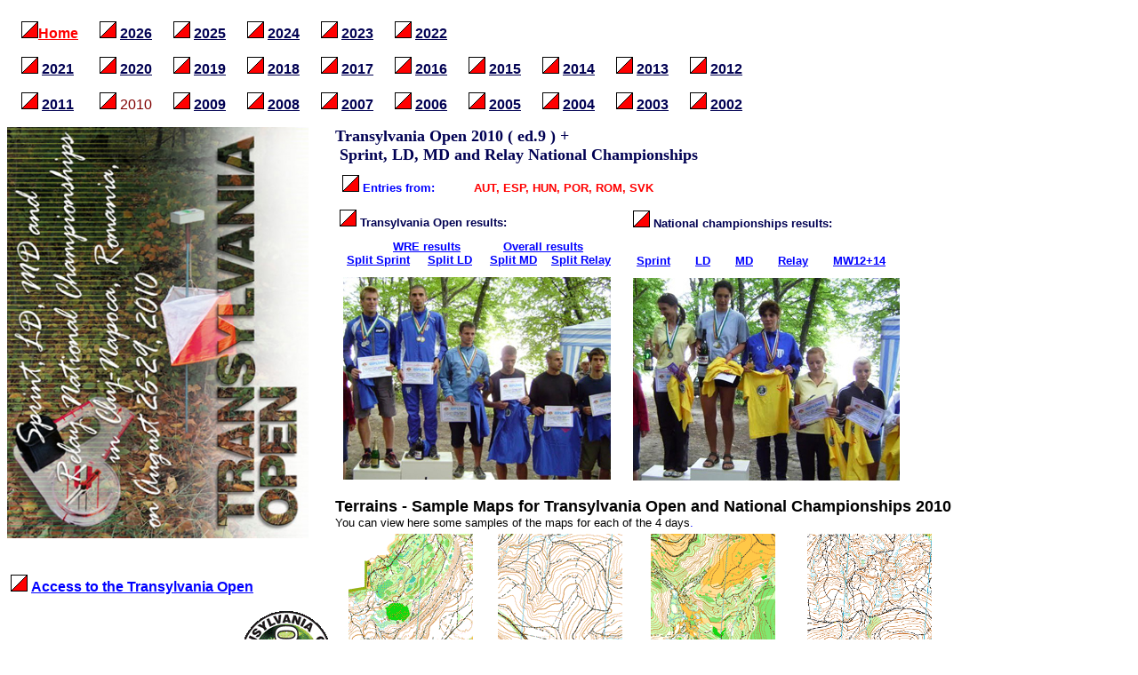

--- FILE ---
content_type: text/html; charset=ISO-8859-1
request_url: http://transilva.ro/arhive2010.html
body_size: 13395
content:
<HTML>

<HEAD>
  <meta http-equiv="content-type" content="text/html;charset=iso-8859-1">
  <title>Transylvania Open 2010</title>
  <link rel="stylesheet" href="styles.css">
	</HEAD>

<body bgcolor="white">

<span class="midtitle">
<table cellspacing="15" width="850" border="0">
	<tr>
		<td><img src="images/button.gif" border="0" width="19" height="19"><b><a href="welcome.html" target="main"><font size="3" color="#FF0000"><u>Home</u></font></a></b></td>
		<td class="title"><img src="images/button.gif" width="19" height="19">&nbsp;<a href="arhive2026.html"><u>2026</u></a></td>
		<td class="title"><img src="images/button.gif" width="19" height="19">&nbsp;<a href="arhive2025.html"><u>2025</u></a></td>
		<td class="title"><img src="images/button.gif" width="19" height="19">&nbsp;<a href="arhive2024.html"><u>2024</u></a></td>
		<td class="title"><img src="images/button.gif" width="19" height="19">&nbsp;<a href="arhive2023.html"><u>2023</u></a></td>
		<td class="title"><img src="images/button.gif" width="19" height="19">&nbsp;<a href="arhive2022.html"><u>2022</u></a></td>
<tr>
		<td class="title"><img src="images/button.gif" width="19" height="19">&nbsp;<a href="arhive2021.html"><u>2021</u></a></td>
		<td class="title"><img src="images/button.gif" width="19" height="19">&nbsp;<a href="arhive2020.html"><u>2020</u></a></td>
		<td class="title"><img src="images/button.gif" width="19" height="19">&nbsp;<a href="arhive2019.html"><u>2019</u></a></td>
		<td class="title"><img src="images/button.gif" width="19" height="19">&nbsp;<a href="arhive2018.html"><u>2018</u></a></td>
		<td class="title"><img src="images/button.gif" width="19" height="19">&nbsp;<a href="arhive2017.html"><u>2017</u></a></td>
		<td class="title"><img src="images/button.gif" width="19" height="19">&nbsp;<a href="arhive2016.html"><u>2016</u></a></td>
		<td class="title"><img src="images/button.gif" width="19" height="19">&nbsp;<a href="arhive2015.html"><u>2015</u></a></td>
		<td class="title"><img src="images/button.gif" width="19" height="19">&nbsp;<a href="arhive2014.html"><u>2014</u></a></td>
		<td class="title"><img src="images/button.gif" width="19" height="19">&nbsp;<a href="arhive2013.html"><u>2013</u></a></td>
		<td class="title"><img src="images/button.gif" width="19" height="19">&nbsp;<a href="arhive2012.html"><u>2012</u></a></td>
<tr>
		<td class="title"><img src="images/button.gif" width="19" height="19">&nbsp;<a href="arhive2011.html"><u>2011</u></a></td>
		<td class="activtitle">
        <img src="images/button.gif" width="19" height="19">&nbsp;<span style="font-weight: 400">2010</a></span></td>
        <td class="title"><img src="images/button.gif" width="19" height="19">&nbsp;<a href="arhive2009.html"><u>2009</u></a></td>
        <td class="title"><img src="images/button.gif" width="19" height="19">&nbsp;<a href="arhive2008.html"><u>2008</u></a></td>
		<td class="title"><img src="images/button.gif" width="19" height="19">&nbsp;<a href="arhive2007.html"><u>2007</u></a></td>
		<td class="title"><img src="images/button.gif" width="19" height="19">&nbsp;<a href="arhive2006.html"><u>2006</u></a></td>
		<td class="title"><img src="images/button.gif" width="19" height="19">&nbsp;<a href="arhive2005.html"><u>2005</u></a></td>
		<td class="title"><img src="images/button.gif" width="19" height="19">&nbsp;<a href="arhive2004.html"><u>2004</u></a></td>
		<td class="title"><img src="images/button.gif" width="19" height="19">&nbsp;<a href="arhive2003.html"><u>2003</u></a></td>
		<td class="title"><img src="images/button.gif" width="19" height="19">&nbsp;<a href="arhive2002.html"><u>2002</u></a></td>
	</tr>

</table>

<table cellpadding="0" cellspacing="0" id="table4" width="1078">
	<tr>
		<td width="389" valign="top">
			<p align="top"><a href="Bulletin1/Bulletin1.htm" target=_top>
			<img src="images/Invit-2010w.jpg" border="0" width="339" height="463"></a><span class="midtitle"><font face="Arial" color="#0000FF" size="2"><p>
			</p>
			<p>&nbsp;</p>

	<p>&nbsp;<img border="0" src="images/button.gif" width="19" height="19">
		
	</font><b>
		
	<font face="Arial Black" color="#0000FF">
		<a href="images/Zone_2010.gif" target="PopUP" onClick="javascript:window.open('','PopUP','width=745,height=496,scrollbars=yes,status=no,locationbar=yes,resizable=yes,dependent=yes');">
		<u><font color="#0000FF" face="Arial" size="3">Access to the Transylvania Open</font></u></a></font><font face="Arial" color="#0000FF" size="3">&nbsp;&nbsp;</font></b></span></p>
			
				
		
		
			<p align="top"><span class="midtitle">
			<font color="#000052" size="2"><span class="title">
			<font size="4" face="Arial Black"><img border="0" src="images/Transylvania_Open_2010.gif" width="120" height="120" align="right"></font></span></font></td>
		<td align="left" width="720">
			<p align="left"><font color="#000052" size="2"><span class="title">
			<font size="4" face="Arial Black">
			Transylvania Open 2010 ( ed.9 ) +<br>&nbsp;Sprint, LD, MD and Relay National Championships</font></span></font><font size="4" face="Arial Black"></a></font></p>
			<p align="left"><font face="Arial" color="#0000FF" size="2">
			<b>
			<font size="2">

		&nbsp;&nbsp;<img border="0" src="images/button.gif" width="19" height="19">
		</font>
			</b> </font>
			<b>
			<font face="Arial" color="#0000FF" size="2">
			Entries from:&nbsp; <font face="Arial" size="2" color="#FF0000">&nbsp;&nbsp;&nbsp;&nbsp;&nbsp;&nbsp;&nbsp;&nbsp; AUT, ESP, HUN, POR, ROM, SVK</font></font></b></p>
			<span class="midtitle">
	
			<font size="2" color="#000052" face="Arial">
		<table cellpadding="3" border="0" width="654" >
	<tr>
		<td width="322">
			
			<p align="left"><font face="Arial" size="2"><img border="0" src="images/button.gif" width="19" height="19">
			</font>
			<font face="Arial" size="2" color="#000052"><b>Transylvania Open results:</b></font></p>
			<p align="left"><font face="Arial"><font size="2" color="#000052">&nbsp;&nbsp;&nbsp;&nbsp;</font><font size="2" color="#0000FF">&nbsp;&nbsp; </font> </font>
			<font color="#000052">
			<font face="Arial" size="2">&nbsp;&nbsp;&nbsp;&nbsp;&nbsp;&nbsp;&nbsp; </font>
			<b>
			<a href="http://ranking.orienteering.org/ResultsView?event=3911" target=_blank>
			<font color="#0000FF" face="Arial" size="2"><u>WRE results</u></font></a></b></font><font size="2" color="#000052"><span class="title"><font color="#0000FF" face="Arial" size="2">&nbsp;</font></span></font><font color="#0000FF" face="Arial" size="2"></a></font>&nbsp;&nbsp;&nbsp;&nbsp;</font><b><font face="Arial" color="#0000FF" size="2">&nbsp;&nbsp;&nbsp;&nbsp;&nbsp; </font>
			<font face="Arial" size="2">
			&nbsp; </font>
			<a href="download/Rez_Transylva_2010.html" target="_blank"><u><font face="Arial" color="#0000FF" size="2">
			Overall results</font></u></a><font face="Arial" color="#0000FF" size="2">&nbsp;</font></b><font face="Arial" color="#0000FF" size="2"><br>
			&nbsp;&nbsp;</font><b><a href="download/Split1_Transylva_2010.html" target="_blank"><font face="Arial" color="#0000FF" size="2"><u>Split 
			Sprint</u></font></a><font face="Arial" color="#0000FF" size="2">&nbsp;&nbsp;&nbsp;
			<font face="Arial" color="#0000FF">&nbsp;</font><a href="download/Split2_Transylva_2010.html" target="_blank"><font face="Arial" color="#0000FF"><u>Split</u></font></a><a href="download/Split2_Transylva_2010.html"><u><font face="Arial" color="#0000FF"> 
			LD</font></u></a><font face="Arial" color="#0000FF"> &nbsp;&nbsp;&nbsp;&nbsp;</font><a href="download/Split3_Transylva_2010.html" target="_blank"><font face="Arial" color="#0000FF"><u>Split 
			MD</u></font></a><font face="Arial" color="#0000FF">&nbsp;&nbsp; &nbsp;</font><a href="download/Split_Relay_CN_2010.html" target="_blank"><font face="Arial" color="#0000FF"><u>Split Relay</u></font></a></font></b></p>
			<p align="left"><b><font face="Arial" color="#0000FF" size="2"> 
			&nbsp;</font></b></span><font face="Arial" size="2"><img border="0" src="images/M21_2010.jpg" width="301" height="228"></font><span class="midtitle"><b><font color="#FF00FF" face="Arial" size="2">&nbsp; </font>
			</b> 

			</p> 
		</td>
	
	
		<td width="314">
			<p align="left">
			
		<font face="Arial" size="2">
			
		<img border="0" src="images/button.gif" width="19" height="19">
		
			</font>
		
			<font face="Arial" size="2" color="#000052">
			<b>National championships results:</b></font></p>
			<p align="left">
			
		<font face="Arial" size="2" color="#000052">
			&nbsp;&nbsp;
		</font><span class="midtitle">
		<font size="2" color="#000052" face="Arial">
			<b>
		<font face="Arial" color="#FF00FF" size="2">
			&nbsp;&nbsp;&nbsp;</font></b></font></span><font color="#000052" size="2" face="Arial"> <br>
			</font><b><font face="Arial" color="#0000FF" size="2">&nbsp;<a href="download/Rez1_Transylva_2010.html" target="_blank"><font face="Arial" color="#0000FF" size="2"><u>Sprint</u></font></a>&nbsp;&nbsp;&nbsp;&nbsp;&nbsp;&nbsp;&nbsp;<a href="download/Rez2_Transylva_2010.html" target="_blank"><font face="Arial" color="#0000FF" size="2"><u>LD</u></font></a>&nbsp;
			&nbsp;&nbsp;&nbsp; &nbsp;<a href="download/Rez3_Transylva_2010.html" target="_blank"><font face="Arial" color="#0000FF" size="2"><u>MD</u></font></a>&nbsp;&nbsp;&nbsp;&nbsp;&nbsp;&nbsp; <font color="#FF00FF">
			<a href="download/Rez_Relay_CN_2010.html" target="_blank">
			<font face="Arial" color="#0000FF" size="2"><u>Relay</u></font></a></font>&nbsp;
			&nbsp;
			<font face="Arial" size="2">&nbsp; &nbsp;</font><a href="download/Rez_CN_12_14_2010.htm" target="_blank"><font face="Arial" color="#0000FF" size="2"><u>MW12+14</u></font></a></font></b></p>
			<p align="left">
			
		<font face="Arial" size="2"><img border="0" src="images/W21_2010.jpg" width="300" height="228"></font></p></td>
	
	
	</tr>
</table>
</font></a>

</span>
			<font face="Arial" size="2"> 
			<p><font size="4"><b>Terrains - Sample Maps for Transylvania Open and National 
			Championships 2010</b></font></font><font face="Arial" color="#0000FF" size="2"><br>
			</font>
			<font size="2">
			<font face="Arial" size="2"> You can view here some samples of the maps for each of the 
			4 days</font><font face="Arial" color="#0000FF" size="2">.</font></font><font face="Arial" color="#0000FF" size="2">

			<table cellpadding="3" border="0" width="689" >
			<tr>
			<td width="160">
				<p align="center">
				<a href="images/FagetC_2010.gif">
				<img src="images/FC_2010.gif" border="0" width="140" height="140"></a><br>
				<img border="0" src="images/button.gif" width="19" height="19"><b>&nbsp;
				<a href="images/FagetC_2010.gif"><font color="#0000FF">F&#259;get Colonie, </font></a></b>
				1-st Day,<br><b>Sprint</b><br></td>
	
			<td width="160">
				<p align="center">
				<a href="images/Micus_2010.gif">
				<img src="images/Mi_2010.gif" border="0" width="140" height="140"></a><br>
				<img border="0" src="images/button.gif" width="19" height="19"><b>&nbsp;
				<a href="images/Micus_2010.gif"><font color="#0000FF">Micu&#351;, </font></a></b>2-nd Day,<br><b>Long 
				Distance </b>(<b> WRE</b>)</td>
			<td width="167">
				<p align="center">
				<a href="images/CMicesti_2010.gif">
				<img src="images/CM_2010.gif" border="0" width="140" height="140"></a><br>
				<img border="0" src="images/button.gif" width="19" height="19"><b>&nbsp;
				<a href="images/CMicesti_2010.gif"><font color="#0000FF">Casele Mice&#351;ti,</font></a></b><font color="#0000FF"> </font>
				3-rd Day,<br>
				<b>Middle Distance</b><br></td>
			<td width="165">
				<p align="center">
				<a href="images/FagetM_2010.gif">
				<img src="images/FM_2010.gif" border="0" width="140" height="140"></a><br>
				<img border="0" src="images/button.gif" width="19" height="19"><b>&nbsp;
				<a href="images/FagetM_2010.gif"><font color="#0000FF">
				F&#259;get Mocirlos,</font></a></b><font color="#0000FF"> </font>
				4-th Day,<br>
				<b>Relay</b><br></td>
			</tr>
			</table>
		
			<p>

<span class="midtitle">
		<font size="2" color="#000052" face="Arial">
<font face="Arial" color="#FF0000" size="2">
&nbsp;</font><font face="Arial" size="2">&nbsp;Øystein Kvaal Østerbø
<span style="font-weight: 400">routes: </span>&nbsp;&nbsp;&nbsp;&nbsp;&nbsp;&nbsp;
</font>
		</font><font size="2" color="#000052" face="Arial"><a href="download/2010.08.26 Transylvania Open Sprint Cluj Napoca Romania.jpg"><u><font color="#FF0000">Sprint</font></u></a>&nbsp;&nbsp;&nbsp; <font face="Arial" size="2">&nbsp; &nbsp;&nbsp;&nbsp;
</font>
		<a href="download/2010.08.27 Transylvania Open Long Cluj Napoca Romania.jpg"><u><font color="#FF0000">LD</font></u></a>&nbsp;&nbsp;&nbsp;&nbsp; <font face="Arial" size="2">&nbsp;&nbsp;&nbsp;
</font>
		<a href="download/2010.08.28 Transylvania Open Middle Cluj Napoca Romania_route2.jpg"><u><font color="#FF0000">MD</font></u></a>&nbsp;&nbsp;&nbsp;&nbsp; <font face="Arial" size="2">&nbsp;&nbsp;&nbsp;
</font>
		<a href="download/2010.08.29 Transylvania Open Relay Cluj Napoca Romania.jpg"><u><font color="#FF0000">Relay</font></u></a>&nbsp;
		</font>

</span>
		
	</font>
			
				
		
		
	<tr>
		<td width="389">
			&nbsp;</td>
		<td align="left" width="720">
			&nbsp;</table>



		
	

</table>


</body>

</html>

--- FILE ---
content_type: text/css
request_url: http://transilva.ro/styles.css
body_size: 1205
content:
BODY { color: black; font-size: 12px; font-family: arial, helvetica, sans-serif }
TD { color: black; font-size: 12px; font-family: arial, helvetica, sans-serif }
A { color: 000052; font-family: arial, helvetica, sans-serif; text-decoration: none }
A:active { color: 800000; text-decoration: none }
A:hover { color: 800000;  text-decoration: none }
.form { font-size: 11px; font-family: Courier New, courier }
.small { font-size: 10px }
.white { color: white }
A.fett { color: 000052; text-decoration: none }
A.fett:hover { color: 800000; font-weight: bold; text-decoration: none }
A.fett:active { color: 800000; font-weight: bold; text-decoration: none }
.bigtitle { color: 000052; font-family: arial, helvetica, sans-serif; font-weight: bold; font-size: 36px }
.midtitle { color: 000052; font-family: arial, helvetica, sans-serif; font-weight: bold; font-size: 24px }
.redtitle { color: 800000; font-family: arial, helvetica, sans-serif; font-weight: bold; font-size: 16px }
.title { color: 000052; font-family: arial, helvetica, sans-serif; font-weight: bold; font-size: 16px }
.activtitle { color: 800000; font-family: arial, helvetica, sans-serif; font-weight: bold; font-size: 16px }
